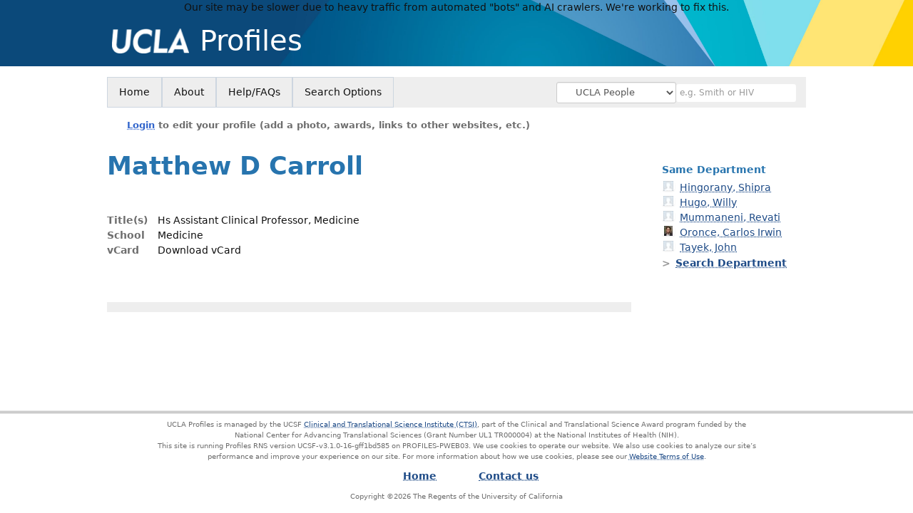

--- FILE ---
content_type: text/html; charset=utf-8
request_url: https://profiles.ucla.edu/matthew.carroll
body_size: 10403
content:

<!DOCTYPE html PUBLIC "-//W3C//DTD XHTML 1.0 Strict//EN" "https://www.w3.org/TR/xhtml1/DTD/xhtml1-strict.dtd">
<html lang="en">
<head id="ctl00_Head1"><title>
	Matthew Carroll | UCLA Profiles
</title>
      <link rel="shortcut icon" href="https://profiles.ucla.edu/App_Themes/UCLA/Images/favicon.ico" />
    <meta charset="utf-8" /><meta http-equiv="X-UA-Compatible" content="IE-edge" /><meta name="viewport" content="width=device-width, initial-scale=1" />
    <script type="text/javascript" src="https://ajax.aspnetcdn.com/ajax/jQuery/jquery-3.3.1.min.js"></script>
    <!-- Latest compiled and minified CSS -->
    <link rel="stylesheet" href="https://maxcdn.bootstrapcdn.com/bootstrap/3.3.7/css/bootstrap.min.css" integrity="sha384-BVYiiSIFeK1dGmJRAkycuHAHRg32OmUcww7on3RYdg4Va+PmSTsz/K68vbdEjh4u" crossorigin="anonymous" />
    <!-- Optional theme -->
    <link rel="stylesheet" href="https://maxcdn.bootstrapcdn.com/bootstrap/3.3.7/css/bootstrap-theme.min.css" integrity="sha384-rHyoN1iRsVXV4nD0JutlnGaslCJuC7uwjduW9SVrLvRYooPp2bWYgmgJQIXwl/Sp" crossorigin="anonymous" /><link rel="stylesheet" href="https://netdna.bootstrapcdn.com/font-awesome/4.2.0/css/font-awesome.min.css" />
    <!-- Latest compiled and minified JavaScript -->
    <script type="text/javascript" src="https://maxcdn.bootstrapcdn.com/bootstrap/3.3.7/js/bootstrap.min.js" integrity="sha384-Tc5IQib027qvyjSMfHjOMaLkfuWVxZxUPnCJA7l2mCWNIpG9mGCD8wGNIcPD7Txa" crossorigin="anonymous"></script>      

    
    <link href="https://profiles.ucla.edu/framework/css/prns-theme.css" rel="stylesheet" type="text/css" media="all" /><link href="https://profiles.ucla.edu/framework/css/prns-theme-menus-top.css" rel="stylesheet" type="text/css" media="all" /><link href="https://profiles.ucla.edu/Framework/CSS/profiles.css" rel="stylesheet" type="text/css" media="all" /><link href="https://profiles.ucla.edu/App_Themes/DEFAULT.css" rel="stylesheet" type="text/css" media="all" /><meta name="apple-mobile-web-app-title" content="Profiles RNS" /><meta name="application-name" content="Profiles RNS" /><meta name="msapplication-TileColor" content="#a41c2f" /><meta name="theme-color" content="#a41c2f" />

    <!-- Anirvan Stuff -->
	<meta name="msvalidate.01" content="4E5209CC6688B86BBDD2FE074176C029" /><meta name="msvalidate.01" content="0535E3191ABF67DFC9F7E03516F4B881" /><link href="App_Themes/UCLA/UCLA.css" type="text/css" rel="stylesheet" /><link href="https://profiles.ucla.edu/Profile/CSS/display.css" rel="stylesheet" type="text/css" media="all" /><script type="text/javascript" src="https://profiles.ucla.edu/Profile/JavaScript/UCSF.js"></script><meta name="Description" content="Matthew Carroll&#39;s profile, publications, research topics, and co-authors" /><meta name="twitter:card" content="summary" /><meta name="twitter:site" content="@UCLA" /><meta name="twitter:creator" content="@UCLA" /><meta name="twitter:title" content="Matthew Carroll • UCLA Profiles" /><meta name="twitter:description" content="Matthew Carroll&#39;s profile, publications, research topics, and co-authors" /><meta name="twitter:image" content="https://researcherprofiles.org/profile/Modules/CustomViewPersonGeneralInfo/PhotoHandler.ashx?NodeID=345928933" /><meta name="twitter:image:alt" content="Photo of Matthew Carroll" /><link href="https://profiles.ucla.edu/matthew.carroll" rel="canonical" /><script type="text/javascript" src="https://profiles.ucla.edu/Framework/JavaScript/profiles.js"></script><script type="text/javascript" src="https://profiles.ucla.edu/Framework/JavaScript/UCSF.js"></script><script type="text/javascript" src="https://profiles.ucla.edu/App_Themes/UCLA/UCLA.js"></script><link href="https://profiles.ucla.edu/App_Themes/UCLA/UCLA.css" rel="stylesheet" type="text/css" media="all" /><script type="text/javascript">
var _rootDomain = "https://profiles.ucla.edu";
var _isGroup = false;
</script><meta name="google-site-verification" content="2rqsXhjXl5IXtjJ7cHh6E0q5S1_hQg4wvTRYw0YKA6I" /><script type="text/javascript">
(function (i, s, o, g, r, a, m) {
i['GoogleAnalyticsObject'] = r; i[r] = i[r] || function () {
(i[r].q = i[r].q || []).push(arguments)
}, i[r].l = 1 * new Date(); a = s.createElement(o),
m = s.getElementsByTagName(o)[0]; a.async = 1; a.src = g; m.parentNode.insertBefore(a, m)
})(window, document, 'script', 'https://www.google-analytics.com/analytics.js', 'ga');
ga('create', 'UA-27244703-11', 'auto');
ga('send', 'pageview');
</script><script type="text/javascript">
(function() {
var sz = document.createElement('script'); sz.type = 'text/javascript'; sz.async = true;
sz.src = '//siteimproveanalytics.com/js/siteanalyze_8343.js';
var s = document.getElementsByTagName('script')[0]; s.parentNode.insertBefore(sz, s);})();
</script>
				<!--[if IE]>
					<link rel='stylesheet' type='text/css' href='https://profiles.ucla.edu/Framework/CSS/profiles-ie.css' />
				<![endif]-->
			<link rel="alternate" type="application/rdf+xml" href="https://researcherprofiles.org/profile/345928933/345928933.rdf" /><link href="https://profiles.ucla.edu/ORNG/CSS/gadgets.css" rel="stylesheet" type="text/css" media="all" /><script id="ctl00_cntlORNGContainer" type="text/javascript" src="/shindigorng/gadgets/js/container:views:rpc:jsonld:orng.js?c=1&amp;container=default"></script><script id="ctl00_cntlORNGGadgets" type="text/javascript">
var my = {};
my.gadgetSpec = function(appId, label, url, view, chrome_id, opt_params, secureToken) {
this.appId = appId;
this.label = label;
this.url = url;
this.view = view || 'default';
this.chrome_id = chrome_id;
this.opt_params = opt_params;
this.secureToken = secureToken;
};
my.openSocialURL = '/shindigorng';
my.guid = 'aa1c26e5-075a-4422-bb4d-4eb2723cf643';
my.containerSecurityToken = 'default:[base64]';
my.containerSessionId = '83fe335a-023f-46f0-9877-090eb56f3a91';
my.debug = 0;
my.noCache = 0;
my.noCache = 0;
my.gadgets = [new my.gadgetSpec(121,'Clinical Trials','https://researcherprofiles.org/apps_godzilla/ClinicalTrials.xml','verify','gadgets-tools-121',{},'default:[base64]')];
$(document).ready(function(){
my.init();
});
</script><script type="text/javascript" src="https://profiles.ucla.edu/ORNG/JavaScript/orng.js"></script></head>
<body id="ctl00_bodyMaster" class="researcherprofiles--researcher-profile-page researcherprofiles--researcher-profile-or-network-page researcherprofiles--is-being-served-via-proxy-cache">
    <form name="aspnetForm" method="post" action="Profile/Display.aspx?subject=345928933&amp;predicate=&amp;object=&amp;tab=&amp;file=&amp;viewas=HTML&amp;ContentType=text%2fhtml&amp;StatusCode=200&amp;SessionID=83FE335A-023F-46F0-9877-090EB56F3A91" id="aspnetForm" enctype="multipart/form-data">
<input type="hidden" name="ctl00_toolkitScriptMaster_HiddenField" id="ctl00_toolkitScriptMaster_HiddenField" value="" />
<input type="hidden" name="__VIEWSTATE" id="__VIEWSTATE" value="/wEPDwUENTM4MWRk5/pYs+80lpZHz3i6s2Bq3psN2ARgCLhedPCNeIbIgSI=" />


<script src="/ScriptResource.axd?d=bFv0Rw3BAIDE13KuaNaL6fsEHrua-xOZae5uDSbRYwir21rXACV3ywcPuepNRVkpI2B5G5zO649qgekZeYPPdR0g0Dhbm-UTWe9NthwGBtkWUvyALAfLwDM1QMehJ2zgXMhIk47Hiq27qeFySELmuA2&amp;t=705c9838" type="text/javascript"></script>
<script type="text/javascript">
//<![CDATA[
if (typeof(Sys) === 'undefined') throw new Error('ASP.NET Ajax client-side framework failed to load.');
//]]>
</script>

<input type="hidden" name="__VIEWSTATEGENERATOR" id="__VIEWSTATEGENERATOR" value="BDFA38F5" />
        

        <div id='page-container'>
            
            
            
            
            
            
            <div id="ctl00_MasterPageHeaderUCLA">
	
                <div class="researcherprofiles--branded-institutional-banner">
                    <div class="researcherprofiles--branded-institutional-banner--menu">
                        <ul>
                            <li class="first">
                                <a href="https://www.ucla.edu/" target="_blank">UCLA.edu</a>
                            </li>
						</ul>
					</div>
				</div>
				<div data-nosnippet="true" class="researcherprofiles--emergency-site-slowdown-banner">Our site may be slower due to heavy traffic from automated "bots" and AI crawlers. We're working to fix this.</div>
                <div class="researcherprofiles--institution-header">
					<div class="researcherprofiles--institution-header--site-logo">
						<h1><a href="https://profiles.ucla.edu/"><img src="https://profiles.ucla.edu/App_Themes/UCLA/Images/ucla-logo.png" alt="UCLA" /> Profiles</a></h1>
					</div>
                </div>
            
</div>
            
            

            <div class="profiles">
                
                
                    
                            
<div id="prns-nav">
    <!-- MAIN NAVIGATION MENU -->
    <nav>
        <ul class="prns-main">
            <li class="main-nav">
                <a href="/search">Home</a>
            </li>
            <li class="main-nav">
                <a href="/about/AboutProfiles.aspx">About</a>
            </li>
            <li class="main-nav">
                <a href="/about/Help.aspx">Help/FAQs</a>
            </li>
            

			<li class="main-nav"><a href="https://profiles.ucla.edu/search/">Search Options</a>
				<ul class="drop">
					<li><a href="https://profiles.ucdavis.edu/search/">UC Davis</a></li>
					<li><a href="https://profiles.icts.uci.edu/search/">UCI</a></li>
					<li><a href="https://profiles.ucla.edu/search/">UCLA</a></li>
					<li><a href="https://profiles.ucsd.edu/search/">UCSD</a></li>
					<li><a href="https://profiles.ucsf.edu/search/">UCSF</a></li>
					<li><a href="https://profiles.ucbraid.org/search/">All UC Health</a></li>
					<li><a href="https://profiles.sc-ctsi.org/search/">USC</a></li>
					<li><a href="https://researcherprofiles.org/search/">All</a></li>
				</ul>
			</li>

            <!-- UCSF search -->
			<li class="nav-facade-active" id="nav-search-in">
				<div id="nav-search-in-content"></div>
				<div class="searchSelect" id="searchDropdownBox">
					<select name="ctl00$ContentActive$rptActive$ctl00$ctl00$searchTypeDropDown" id="ctl00_ContentActive_rptActive_ctl00_ctl00_searchTypeDropDown" class="searchSelect form-control input-sm" aria-label="Records to search">
	<option value="Everything" searchtype="everything">Everything</option>
	<option value="http://profiles.catalyst.harvard.edu/ontology/prns!ClassGroupResearch" searchtype="everything" classgroupuri="http://profiles.catalyst.harvard.edu/ontology/prns!ClassGroupResearch">Research</option>
	<option value="http://profiles.catalyst.harvard.edu/ontology/prns!ClassGroupConcepts" searchtype="everything" classgroupuri="http://profiles.catalyst.harvard.edu/ontology/prns!ClassGroupConcepts">Concepts</option>
	<option value="http://profiles.catalyst.harvard.edu/ontology/prns!ClassGroupAwards" searchtype="everything" classgroupuri="http://profiles.catalyst.harvard.edu/ontology/prns!ClassGroupAwards">Awards</option>
	<option value="People" searchtype="people">People</option>
	<option value="UC" searchtype="people" otherfilters="UC Health">&#160;&#160;&#160;UC Health People</option>
	<option value="UCD" searchtype="people" institution="https://researcherprofiles.org/profile/171348">&#160;&#160;&#160;UC Davis People</option>
	<option value="UCI" searchtype="people" institution="https://researcherprofiles.org/profile/171352">&#160;&#160;&#160;UCI People</option>
	<option selected="selected" value="UCLA" searchtype="people" institution="https://researcherprofiles.org/profile/171349">&#160;&#160;&#160;UCLA People</option>
	<option value="UCSD" searchtype="people" institution="https://researcherprofiles.org/profile/171350">&#160;&#160;&#160;UCSD People</option>
	<option value="UCSF" searchtype="people" institution="https://researcherprofiles.org/profile/171351">&#160;&#160;&#160;UCSF People</option>
	<option value="USC" searchtype="people" institution="https://researcherprofiles.org/profile/171353">&#160;&#160;&#160;USC People</option>

</select>
				</div>
			<!-- next few tags have > on next line to remove space between -->
			</li>
            <li class="search main-nav" style="width: 492px;">
                <input name="search" id="menu-search" placeholder="e.g. Smith or HIV" type="text" style="padding-left: 5px;" class="form-control input-sm"/>
            </li>
            <li id="search-drop" class="last main-nav" style="float: right !important; width: 25px;">
                <a href="#" style="padding: 0px; padding-top: 9px; margin: 0px;">
                    <img src="/framework/images/arrowDown.png" /></a>
                <ul class="drop" style="top: 39px; left: 835px;">
                    <li class='first'><a class='search-drop' href='https://profiles.ucla.edu/search'>Find People</a></li><li class='last'><a class='search-drop' style='border-bottom:1px solid #383737;' href='https://profiles.ucla.edu/search/all'>Find Everything</a></li>
                </ul>
            </li>
        </ul>
        <!-- USER LOGIN MSG / USER FUNCTION MENU -->
        <div id="prns-usrnav" class="pub" class-help="class should be [pub|user]">
            <div class="loginbar">
                <a href='https://profiles.ucla.edu/login/default.aspx?method=login&redirectto=https://profiles.ucla.edu/matthew.carroll'>Login</a> to edit your profile (add a photo, awards, links to other websites, etc.)
            </div>
            <!-- SUB NAVIGATION MENU (logged on) -->
            <ul class="usermenu">
                
                <li style="margin-top: 0px !important;">
                    <div class="divider"></div>
                </li>
                <li><a href='https://profiles.ucla.edu/login/default.aspx?pin=send&method=login&edit=true'>Edit My Profile</a></li>
                <li>
                    <div class="divider"></div>
                </li>
                               
                <li id="ListDivider">
                    <div class="divider"></div>
                </li>
                <li id="navMyLists">
                   <a href="#">My Person List (<span id="list-count">0</span>)</a>
                    
                </li>
                 <li>
                    <div class="divider"></div>
                </li>
                
                
                
            </ul>
        </div>
         
    </nav>
</div>

<script type='text/javascript'>$('#useourdata').css('border-bottom','');</script><script type='text/javascript'> var NAME = document.getElementById('prns-usrnav'); NAME.className = 'pub'; $('#navMyLists').remove(); $('#ListDivider').remove();</script>
<script type="text/javascript">
    $(function () {
        setNavigation();
    });
    function setNavigation() {
        var path = $(location).attr('href');
        path = path.replace(/\/$/, "");
        path = decodeURIComponent(path);
        $(".prns-main li").each(function () {
            var href = $(this).find("a").attr('href');
            var urlParams = window.location.search;
            if ((path + urlParams).indexOf(href) >= 0) {
                $(this).addClass('landed');
            }
        });
        return true;
    }
    $(document).ready(function () {
        $("#menu-search").on("keypress", function (e) {
            if (e.which == 13) {
                minisearch();
                return false;
            }
            return true;
        });
        /** Removed by UCSF
        $("#img-mag-glass").on("click", function () {
            minisearch();
            return true;
        });
        **/
    });
    function minisearch() {
        var keyword = $("#menu-search").val();
        var searchtype = $('#searchDropdownBox select').find("option:selected").attr("searchtype");
        var classgroupuri = $('#searchDropdownBox select').find("option:selected").attr("classgroupuri") || '';
        var institution = $('#searchDropdownBox select').find("option:selected").attr("institution") || '';
        var otherfilters = $('#searchDropdownBox select').find("option:selected").attr("otherfilters") || '';

        document.location.href = '/search/default.aspx?searchtype=' + searchtype + '&searchfor=' + keyword +
            '&classgroupuri=' + classgroupuri + '&institution=' + institution + '&otherfilters=' + otherfilters + '&exactphrase=false&new=true';
        return true;
    }
</script>



                        
                
                
                
                <div class="profilesPage">
                    <button type="button" style="color: #000000;" onclick="javascript:topFunction();" id="rtnBtn" title="Go to top">Return to Top</button>
                    <div id="profilesMainRow" class="MainRow">
                        
                        <div id="ctl00_divProfilesContentMain" class="profilesContentMain profilesMaxWidth" itemscope="itemscope" itemtype="http://schema.org/Person">
                            <div id="ctl00_divTopMainRow" style="width: 100%">
                                 <div class="pageTitle"><h2 style='margin-bottom:0px;'>Matthew D Carroll</h2></div>
                            </div>
                            
                            <div class="backLink">
                                
                            </div>
                            <div class="pageDescription">
                                
                            </div>
                            <div class="prns-screen-search" id="prns-content">
                                <div class="content-main">
                                    
                                </div>
                            </div>
                            <div class="panelMain">
                                
                                    
                                            
<table>
    <tr>
        <td style="padding-right:30px;padding-top:10px;" align="right" valign="top">
            
        </td>
        <td>
            <div class="content_two_columns" xmlns:geo="http://aims.fao.org/aos/geopolitical.owl#" xmlns:afn="http://jena.hpl.hp.com/ARQ/function#" xmlns:prns="http://profiles.catalyst.harvard.edu/ontology/prns#" xmlns:obo="http://purl.obolibrary.org/obo/" xmlns:dcelem="http://purl.org/dc/elements/1.1/" xmlns:dcterms="http://purl.org/dc/terms/" xmlns:event="http://purl.org/NET/c4dm/event.owl#" xmlns:bibo="http://purl.org/ontology/bibo/" xmlns:vann="http://purl.org/vocab/vann/" xmlns:vitro07="http://vitro.mannlib.cornell.edu/ns/vitro/0.7#" xmlns:vitro="http://vitro.mannlib.cornell.edu/ns/vitro/public#" xmlns:vivo="http://vivoweb.org/ontology/core#" xmlns:pvs="http://vivoweb.org/ontology/provenance-support#" xmlns:scirr="http://vivoweb.org/ontology/scientific-research-resource#" xmlns:rdf="http://www.w3.org/1999/02/22-rdf-syntax-ns#" xmlns:rdfs="http://www.w3.org/2000/01/rdf-schema#" xmlns:xsd="http://www.w3.org/2001/XMLSchema#" xmlns:owl="http://www.w3.org/2002/07/owl#" xmlns:swvs="http://www.w3.org/2003/06/sw-vocab-status/ns#" xmlns:skco="http://www.w3.org/2004/02/skos/core#" xmlns:owl2="http://www.w3.org/2006/12/owl2-xml#" xmlns:skos="http://www.w3.org/2008/05/skos#" xmlns:foaf="http://xmlns.com/foaf/0.1/"><table><tbody><tr><td class="firstColumn"><div class="basicInfo"><table><tbody><tr><th>Title(s)</th><td><span itemprop="jobTitle">Hs Assistant Clinical Professor, Medicine</span></td></tr><tr><th>School</th><td>Medicine</td></tr><tr><th>vCard</th><td><a href="https://profiles.ucla.edu/profile/modules/CustomViewPersonGeneralInfo/vcard.aspx?subject=345928933" style="text-decoration:none;color:#000000;" onmouseover="this.style.textDecoration='underline';this.style.color='#3366CC';" onmouseout="this.style.textDecoration='none';this.style.color='#000000';">Download vCard</a></td></tr></tbody></table></div></td></tr></tbody></table></div>
        </td>

    </tr>
</table>
<div id="toc"><ul></ul><div style="clear:both;"></div></div>
<!-- for testing ORNG gadgets -->


                                        
                                            



                                        
                                            

                                        
                                            

<div class="SupportText">
	
</div>

                                        
                                
                            </div>
							
							
							
							
							
							
							
							
                        </div>
                        <div class="profilesContentPassive">
                            <div class="panelPassive">
                                
                                    
                                            
                                        
                                            

                                        
                                            

                                        
                                            

                                        
                                            
        <div class="passiveSectionHead">
            <div style="white-space: nowrap; display: inline">
                Same Department 
<!--
                <a href="JavaScript:toggleVisibility('sdDescript');">
                </a>
            </div>
            <div id="sdDescript" class="passiveSectionHeadDescription" style="display: none;">
				People who are also in this person's primary department.
-->
	    </div>
        </div>        
        <div class="passiveSectionBody">
            <ul>
    
        <li><a href='https://researcherprofiles.org/profile/151558139'><div class='thumbnail'><img src='https://profiles.ucla.edu/profile/Modules/CustomViewPersonGeneralInfo/PhotoHandler.ashx?NodeID=151558139&Thumbnail=True&Width=15' width='15' height='30' alt=''></img></div>Hingorany, Shipra</a></li>
    
        <li><a href='https://researcherprofiles.org/profile/96347503'><div class='thumbnail'><img src='https://profiles.ucla.edu/profile/Modules/CustomViewPersonGeneralInfo/PhotoHandler.ashx?NodeID=96347503&Thumbnail=True&Width=15' width='15' height='30' alt=''></img></div>Hugo, Willy</a></li>
    
        <li><a href='https://researcherprofiles.org/profile/551360794'><div class='thumbnail'><img src='https://profiles.ucla.edu/profile/Modules/CustomViewPersonGeneralInfo/PhotoHandler.ashx?NodeID=551360794&Thumbnail=True&Width=15' width='15' height='30' alt=''></img></div>Mummaneni, Revati</a></li>
    
        <li><a href='https://researcherprofiles.org/profile/200633802'><div class='thumbnail'><img src='https://profiles.ucla.edu/profile/Modules/CustomViewPersonGeneralInfo/PhotoHandler.ashx?NodeID=200633802&Thumbnail=True&Width=15' width='15' height='30' alt=''></img></div>Oronce, Carlos Irwin</a></li>
    
        <li><a href='https://researcherprofiles.org/profile/96348071'><div class='thumbnail'><img src='https://profiles.ucla.edu/profile/Modules/CustomViewPersonGeneralInfo/PhotoHandler.ashx?NodeID=96348071&Thumbnail=True&Width=15' width='15' height='30' alt=''></img></div>Tayek, John</a></li>
    
         </ul>   
        </div>
            <a href='https://profiles.ucla.edu/search/default.aspx?searchtype=people&searchfor=&SearchRequest=A81BSfTwU3GNm4liSODkW6vB3EBYO6gz+a5TY1bFhuz1tc7ngL4Orww3064KoquG+9VriFtrDjogfSknlN6Jz7ictMT0qk3g10zM0TMIEPsEyvmx6bLpcnNFGJ4exv4/fFAesBf4NHrkI4nVpsBeSKg1prKuDu5Ad3xZR2IG1VXzQt2Kl5Hs5a708T2/vlG+0DSye5g9KBjG4Q1kuBhnZAsDzRQkDR38klnZT2UlnG774nyA2dru0SIu9XaJe2Vd5sGS5MfW+ZRpNT79jDpQICGGFNfg5WTlXIPkbYJjpf3YGfCjPCJ3A81UJRyGY9MF14VFc7hjK08KUw/CXldSQqIIOC8sP+cuj34KQ/2Vk+jjO5+xZ1hK07Z/PsLHWsJSGmr3D3uKiwAQ1ku/mGKTH1o891HHh/Z6ggDWbYUze3Mjgb8w6MPI/zS5+74DIM+bCwPNFCQNHfzr4gvV0z6qGVEt/2wbClayQPGhcxVo09gDCJCXwzMUsXa+fRcfB7fc/h1u/pNAAcxPRLfIsGU6oa9Thlqup/G9P+dE7j5lU6KwgrkA45yGFL0UxYo4wyxhvEqCnKALU7ZRLf9sGwpWskDxoXMVaNPYAwiQl8MzFLF2vn0XHwe33P4dbv6TQAHMT0S3yLBlOqE2EcKuitYkZL7mHaCy6ljRP6LIr5l72zfNVCUchmPTBdeFRXO4YytPClMPwl5XUkKiCDgvLD/nLo9+CkP9lZPo4zufsWdYStO2fz7Cx1rCUtMCoSG31gcIENZLv5hikx/[base64]/fwxqeVnUjnqqSlfk3GnuiuM9IEoba+xfW2+zq8/hWmjaxvjKr90fOeivnvWFSdFz3GjvNbtt/' class='dblarrow'>Search Department</a>
        <div class="passiveSectionLine">_</div>
    

                                        
                                            <div id="gadgets-tools-121"></div>

                                        
                                
                            </div>
                        </div>
                    </div>
                </div>
            </div>
			<div class="researcherprofiles--footer">
				<div id="gadgets-log"></div>
				
				
				
				
				<div id="ctl00_MasterPageFooterUCLA">
	
					<div id="researcherprofiles--footer-collaboration">
						<p>
							UCLA Profiles is managed by the UCSF 
							<a href="https://ctsi.ucsf.edu" target="_blank">Clinical and Translational Science Institute (CTSI)</a>, 
							part of the Clinical and Translational Science Award program funded by the National Center for Advancing 
							Translational Sciences (Grant Number UL1 TR000004) at the National Institutes of Health (NIH). <br />
							This site is running Profiles RNS version UCSF-v3.1.0-16-gff1bd585 on PROFILES-PWEB03.
                            We use cookies to operate our website. We also use cookies to analyze our site’s performance and improve your experience on our site. 
                            For more information about how we use cookies, please see our <a href='https://www.ucla.edu/terms-of-use'>Website Terms of Use</a>.
						</p>
					</div>
					<div id="researcherprofiles--footer-contact">
						<ul>
							<li><a href="https://profiles.ucla.edu/">Home</a></li>
							<li><a href="mailto:UCLAProfiles@mednet.ucla.edu">Contact us</a></li>
						</ul>
					</div>
					<div id="researcherprofiles--footer-copyright">
						<p>
							Copyright &copy;<span id="copyright-year"></span> The Regents of the University of California
						</p>
					</div>
				
</div>
				
				
				
			</div>

        </div>
    </form>
    <script type="text/javascript">
        $(document).ready(function () {


            $("#page-container a").css("cursor", "pointer");
            $(".title-container").css("cursor", "pointer");
            $('.title-container').hover(function () {
                $(".title-container").css("opacity", ".5");
            });

            $(".title-container").click(function () {
                //  window.location.href = "https://staging.connects.catalyst.harvard.edu/profiles/search";
            });

            $(".questionImage").on("click", function (event) {
                event.stopPropagation();
                event.stopImmediatePropagation();
                $(this).parent().siblings(".passiveSectionHeadDescription").toggle();
                event.preventDefault();
            });

            $('input[type="text"]').on("focusout", function (event) {
                $(this).val($.trim($(this).val()));
                return true;
            });

            if ($(".panelPassive").text().trim().length == 0) { $(".panelPassive").remove(); }
            if ($(".profilesContentPassive").text().trim().length == 0) { $(".profilesContentPassive").remove(); }
            if ($(".content-main").text().trim().length == 0) { $(".content-main").remove(); }
            if ($(".prns-screen-search").text().trim().length == 0) { $(".prns-screen-search").remove(); }
            if ($(".profilesHeader").text().trim().length == 0) { $(".profilesHeader").remove(); }
            if ($(".panelHeader").text().trim().length == 0) { $(".panelHeader").remove(); }

        });

        // When the user scrolls down 20px from the top of the document, show the button
        window.onscroll = function () { scrollFunction() };

        function scrollFunction() {
            if (document.body.scrollTop > 250 || document.documentElement.scrollTop > 250) {
                document.getElementById("rtnBtn").style.display = "block";
            } else {
                document.getElementById("rtnBtn").style.display = "none";
            }
            return true;
        }

        // When the user clicks on the button, scroll to the top of the document
        function topFunction() {
            $('body,html').animate({ scrollTop: 0 }, 500);
            return true;
        }

        $(document).ready(function () {
            $(".lnk-edit-arrow").on("click", function () {
                var img = $(this).find("img");
                var current = img.attr("src");
                var newsrc = img.attr("data-swap");
                $("#" + $(this).attr("data-item")).toggle();
                img.attr("src", newsrc).attr("data-swap", current);
            });
        });


    </script>
    <script type="text/javascript">
    $(document).ready(function () {jQuery('.pageSubTitle').remove();});$(document).ready(function () {$('.pageDescription').remove();});$(document).ready(function () {$('.backLink').remove();});$(document).ready(function () {$('.prns-screen-search').remove();});
    </script>
</body>
</html>


--- FILE ---
content_type: text/css
request_url: https://profiles.ucla.edu/App_Themes/UCLA/UCLA.css
body_size: 593
content:
/*
  using UCLA style guide at https://brand.ucla.edu/identity/colors
  but specifically, at https://webcomponents.ucla.edu/build/1.0.0-beta.8/docs/colors/interactive-light.html
*/

/* global variables */
:root {

    /* UCLA blue, as requested. note: this is very close to the link color */
    --heading-color: #2774AE;
    /* as used at www.ucla.edu */
    --generic-link-color: rgb(30, 75, 135);
    /* as specified in style guide */
    --generic-link-visited-color: #00598C;
    /* darkest blue from https://webcomponents.ucla.edu/build/1.0.0-beta.8/docs/colors/layout.html */
    --very-dark-background-color: #2774AE;
    /* official 10% tint of UC Davis blue, requested by UCLA team */
    --menu-important-background-color: #CDD6E0;
}

/* hide tippy-top menu */
.researcherprofiles--branded-institutional-banner--menu {
    display: none;
}

#ctl00_MasterPageHeaderUCLA {
    background-color: #1C416A;
    background-image: url("/App_Themes/UCLA/Images/ucla-profiles-banner-background-wide.jpg");
    background-size: cover;
    background-position: center;
    background-repeat: no-repeat;
}

.researcherprofiles--institution-header,
.researcherprofiles--institution-header--site-logo a {
    background: transparent;
    color: white !important;
}

/* normalize logo image size */
.researcherprofiles--institution-header--site-logo h1 a img {
    vertical-align: baseline;
    height: 50px;
}

/* normalize logo font size */
.researcherprofiles--institution-header--site-logo h1 a {
    font-size: 40px;
}

--- FILE ---
content_type: text/plain
request_url: https://www.google-analytics.com/j/collect?v=1&_v=j102&a=1634022639&t=pageview&_s=1&dl=https%3A%2F%2Fprofiles.ucla.edu%2Fmatthew.carroll&ul=en-us%40posix&dt=Matthew%20Carroll%20%7C%20UCLA%20Profiles&sr=1280x720&vp=1280x720&_u=IEBAAEABAAAAACAAI~&jid=263828928&gjid=1933436731&cid=271920340.1768855740&tid=UA-27244703-11&_gid=110973706.1768855740&_r=1&_slc=1&z=1077453614
body_size: -451
content:
2,cG-9TRBGQQ23Z